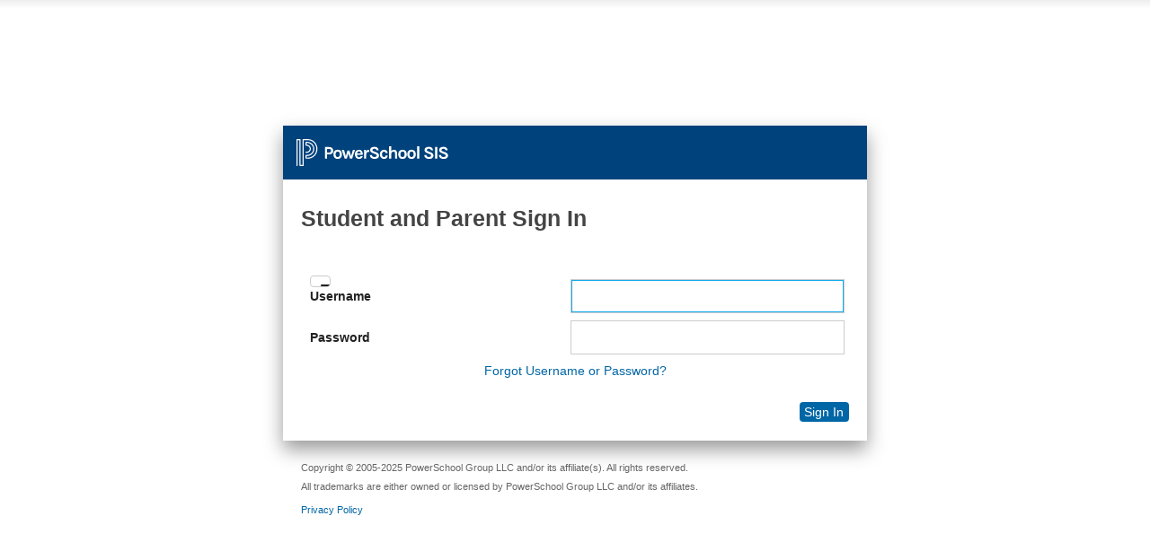

--- FILE ---
content_type: text/html;charset=UTF-8
request_url: https://powerschool.cciu.org/public/
body_size: 7617
content:
<!DOCTYPE html>
<html lang="en" dir="ltr" >
	<head>
		<title>
			
				Student and Parent Sign In
			
		</title>
		<meta name="robots" content="noindex" />
        <!-- Meta tag to show Smart App banner for iOS devices -->
        <meta name="apple-itunes-app" content="app-id=973741088"/>
		<link href="/images/css/screen.css" rel="stylesheet" media="screen" />
        <link href="/images/css/print.css" rel="stylesheet" media="print" />
		<link href="/images/css/customization.css" rel="stylesheet" type="text/css" media="screen" />
		<meta name="viewport" content="width=device-width" />

        <link rel="apple-touch-icon" href="/apple-touch-icon.png"/>
        <link rel="icon" type="image/png" href="/android-chrome-192x192.png" sizes="192x192" />
        <link rel="icon" type="image/png" href="/android-chrome-512x512.png" sizes="512x512" />
		<link rel="icon" type="image/png" href="/favicon-196x196.png" sizes="196x196" />
		<link rel="icon" type="image/png" href="/favicon-96x96.png" sizes="96x96" />
		<link rel="icon" type="image/png" href="/favicon-32x32.png" sizes="32x32" />
		<link rel="icon" type="image/png" href="/favicon-16x16.png" sizes="16x16" />
		<link rel="icon" type="image/png" href="/favicon-128.png" sizes="128x128" />
		<meta name="application-name" content="PowerSchool"/>
		<meta name="msapplication-TileColor" content="#FFFFFF" />
		<meta name="msapplication-TileImage" content="/mstile-144x144.png" />
		<meta name="msapplication-square70x70logo" content="/mstile-70x70.png" />
		<meta name="msapplication-square150x150logo" content="/mstile-150x150.png" />
		<meta name="msapplication-wide310x150logo" content="/mstile-310x150.png" />
		<meta name="msapplication-square310x310logo" content="/mstile-310x310.png" />
		<link rel="shortcut icon" href="/favicon.ico" >
        
	</head>
	<body class="pslogin" id="pslogin">
		<div id="container">
            <div id="branding-district"></div>
			<div id="content">
				<div id="branding-powerschool"></div>
				<h1 id="normalHeader">
					
						Student and Parent Sign In
					
                </h1>

                <div  class="tabs">
                     
							<ul id="tabs">
                                
                                
		                    </ul>
	                 

	                 <div id="sign-in-content">
	                    <form action="/guardian/home.html" method="post" name="LoginForm" target="_top" id="LoginForm" onsubmit="doPCASLogin(this);">
                            
                            

                            <input type="hidden" name="dbpw" value="" />
                            <input type="hidden" name="translator_username" value="" />
                            <input type="hidden" name="translator_password" value="" />
                            <input type="hidden" name="translator_ldappassword" value="" />
                            <input type="hidden" name="returnUrl" value=""/>
<input type="hidden" name="serviceName" value="PS Parent Portal"/>
<input type="hidden" name="serviceTicket" value=""/>
<input type="hidden" name="pcasServerUrl" value="/"/>
<input type="hidden" name="credentialType" value="User Id and Password Credential"/>
                            <input type=hidden name=ldappassword value=''>

                            

                            <script>
	var hideLoginForm = 0;
</script>


                            <!--box content-->
                             
                                
                                <div id="noscript" class="feedback-alert">
	                                 To sign in to PowerSchool, you must use a browser that supports and has JavaScript enabled. 
	                            </div>
								<div id="login_fieldset" class="hide">
	                            <fieldset id="login-inputs">
                                    <legend class="screen_readers_only">Enter your Username and Password</legend>
	                                
	                                <div>
	                                    <label for="fieldAccount" >Username</label>
	                                    <input type="text" id="fieldAccount" name="account" value="" size="39" autocomplete="off" spellcheck="false" autocorrect="off" autocapitalize="off" />
	                                </div>
	                                <div>
	                                    <label for="fieldPassword" >Password</label>
	                                    <input type="password" id="fieldPassword" name="pw" value="" size="39" autocomplete="new-password" spellcheck="false" autocorrect="off" autocapitalize="off" />
                                    </div>
                                    <div id="translatorInput">
                                        <label for="fieldTranslator" >Translator Sign In</label>
                                        <input type="password" id="fieldTranslator" name="translatorpw" value="" size="39" autocomplete="new-password" spellcheck="false" autocorrect="off" autocapitalize="off" />
                                    </div>
                                    <div id="login-help">
										
											<a id="loginHelpLink" href="/public/account_recovery_begin.html">Forgot Username or Password?</a>
										
                                    </div>
									<div class="button-row" id="btn-enter-sign-in-div">
										<button type="submit" id="btn-enter-sign-in" title="Sign In To PowerSchool Public Access" value="Enter" border="0" >
											Sign In
										</button>
									</div>
								</fieldset>
								</div>
							</form>
								
							
                            <!-- box content-->
                    </div>
                    
                    
                    
                    
				</div>
				
			</div>
			<div id="footer">
				<div id="legal">
					<p>
						Copyright &copy; 2005-2025 PowerSchool Group LLC and/or its affiliate(s). All rights reserved.<br/>All trademarks are either owned or licensed by PowerSchool Group LLC and/or its affiliates.
					</p>
				</div>
				<p id="pearsoncorplink">

				</p>
				<p id="powerschoolcorplink"><a href="https://www.powerschool.com/privacy/" rel="noreferrer" target="_blank">Privacy Policy</a></p>
			</div>
		</div>

		<div id="branding-pearson">
			<div id="logo-pearson"></div>
			<div id="tagline-pearson"></div>
		</div>

		<script src="/scripts/jquery-3.6.1/jquery-3.6.1.min.js"></script>
        <script src="/scripts/jquery-ui-1.13.2.custom.min.js"></script>
		<script src="/admin/javascript/md5.js"></script>
		<script src="/scripts/signin-scripts.js"></script>
		<script>
		//Hide or display the standard login fieldset
			var hidelogin = 0;
			

			if(hideLoginForm == 0 && hidelogin<=1) {
				jQuery("#login_fieldset").removeClass("hide");
			}
			
			if($j('#loginTarget').length !== 0) {
				var _studentHref = $j('#studentSignIn').attr("href");
				var _parentHref = $j('#parentSignIn').attr("href");
				var _loginHelpHref = $j('#loginHelpLink').attr("href");
				if ($j('#loginTarget').val().includes("public/openid")) {
					$j('#loginTarget').val($j('#loginTarget').val().replace("public/openid", "guardian/openid"));
				}
				var _loginTarget = encodeURIComponent($j('#loginTarget').val());
				$j('#studentSignIn').attr("href", _studentHref + "&loginTarget=" + _loginTarget);
				$j('#parentSignIn').attr("href", _parentHref + "&loginTarget=" + _loginTarget);
				$j('#loginHelpLink').attr("href", _loginHelpHref + "?loginTarget=" + _loginTarget);
        	}
		</script>
        
	</body>
</html>
